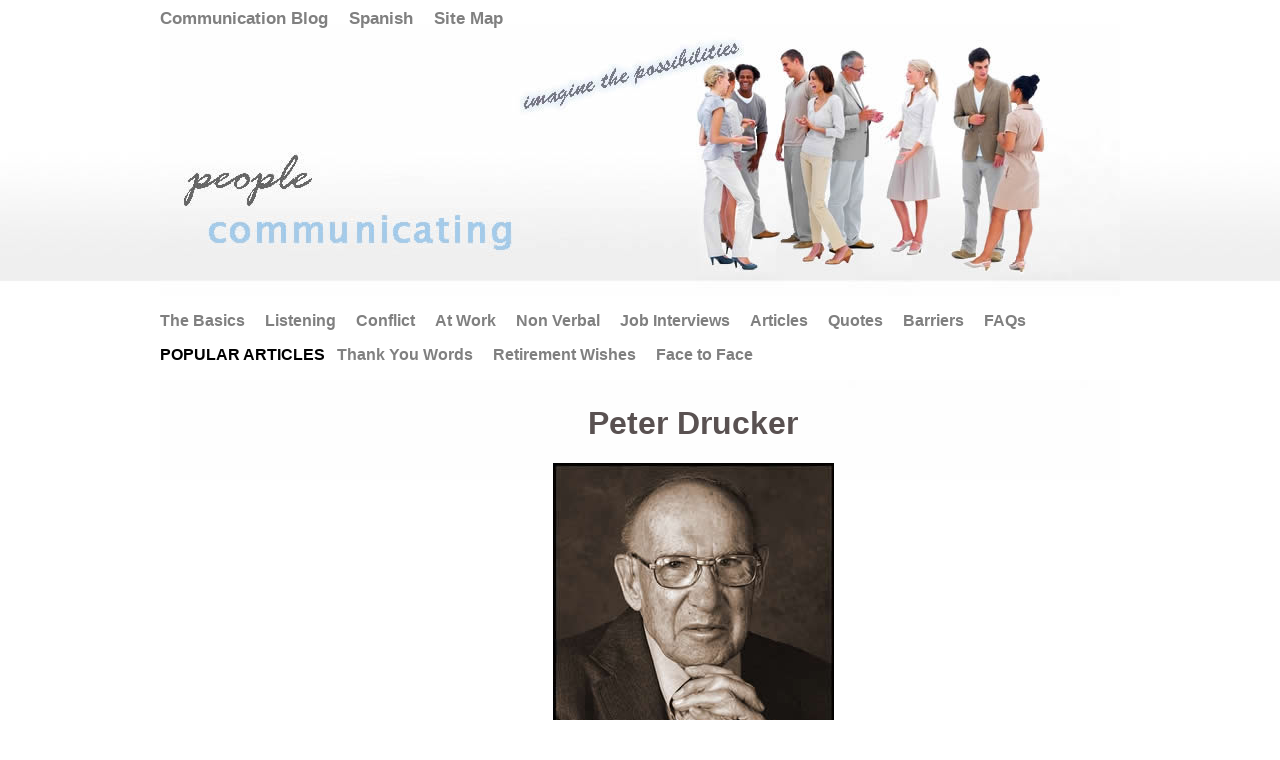

--- FILE ---
content_type: text/html; charset=UTF-8
request_url: http://www.people-communicating.com/peter-drucker.html
body_size: 13782
content:
<!DOCTYPE HTML PUBLIC "-//W3C//DTD HTML 4.01 Transitional//EN"
  "http://www.w3.org/TR/html4/loose.dtd">
<html>
<head> <title>Peter Drucker</title>
<meta name="Description" content="The most important thing in communication is to hear what isn't being said.  Peter Drucker   ">
<link rel="shortcut icon" type="image/vnd.microsoft.icon" href="http://www.people-communicating.com/favicon.ico">
<link rel="canonical" href="http://www.people-communicating.com/peter-drucker.html"/>
<script language="JavaScript" type="text/javascript">function MM_swapImgRestore(){var i,x,a=document.MM_sr;for(i=0;a&&i<a.length&&(x=a[i])&&x.oSrc;i++)x.src=x.oSrc;}function MM_preloadImages(){var d=document;if(d.images){if(!d.MM_p)d.MM_p=new Array();var i,j=d.MM_p.length,a=MM_preloadImages.arguments;for(i=0;i<a.length;i++)if(a[i].indexOf("#")!=0){d.MM_p[j]=new Image;d.MM_p[j++].src=a[i];}}}function MM_swapImage(){var i,j=0,x,a=MM_swapImage.arguments;document.MM_sr=new Array;for(i=0;i<(a.length-2);i+=3)if((x=MM_findObj(a[i]))!=null){document.MM_sr[j++]=x;if(!x.oSrc)x.oSrc=x.src;x.src=a[i+2];}}function MM_openBrWindow(theURL,winName,features){window.open(theURL,winName,features);}function MM_findObj(n,d){var p,i,x;if(!d)d=document;if((p=n.indexOf("?"))>0&&parent.frames.length){d=parent.frames[n.substring(p+1)].document;n=n.substring(0,p);}if(!(x=d[n])&&d.all)x=d.all[n];for(i=0;!x&&i<d.forms.length;i++)x=d.forms[i][n];for(i=0;!x&&d.layers&&i<d.layers.length;i++)x=MM_findObj(n,d.layers[i].document);if(!x&&d.getElementById)x=d.getElementById(n);return x;}</script>
<script language="JavaScript" type="text/JavaScript">function MM_displayStatusMsg(msgStr){status=msgStr;document.MM_returnValue=true;}</script>
<link href="http://www.people-communicating.com/support-files/style.css" rel="stylesheet" type="text/css">
<!-- start: SSI z-end-of-head.shtml --><!--
--><!-- begin of end of head -->
<STYLE>A{text-decoration:none}</STYLE>
<!-- Google Analytics -->
<script>(function(i,s,o,g,r,a,m){i['GoogleAnalyticsObject']=r;i[r]=i[r]||function(){(i[r].q=i[r].q||[]).push(arguments)},i[r].l=1*new Date();a=s.createElement(o),m=s.getElementsByTagName(o)[0];a.async=1;a.src=g;m.parentNode.insertBefore(a,m)})(window,document,'script','//www.google-analytics.com/analytics.js','ga');ga('create','UA-10307023-2','auto');ga('require','displayfeatures');ga('send','pageview');</script>
<!-- End Google Analytics -->
<!-- end of end of head --><!--
--><!-- end: SSI z-end-of-head.shtml -->
<meta http-equiv="Content-Type" content="text/html; charset=UTF-8"/>
<meta http-equiv="Content-Type" content="text/html; charset=UTF-8"/>
<script type="text/javascript" src="http://www.people-communicating.com/sd/support-files/fix.js"></script> <!-- start: tool_blocks.sbi_html_head -->
<link rel="alternate" type="application/rss+xml" title="RSS" href="http://www.people-communicating.com/effective-communication.xml">
<!-- SD -->
<script type="text/javascript" language="JavaScript">var https_page=0</script>
<!-- end: tool_blocks.sbi_html_head --><meta property="og:site_name" content="People Communicating at Work"/>
<meta property="og:title" content="Peter Drucker"/>
<meta property="og:description" content="The most important thing in communication is to hear what isn't being said. Peter Drucker "/>
<meta property="og:type" content="article"/>
<meta property="og:url" content="http://www.people-communicating.com/peter-drucker.html"/>
<meta property="og:image" content="http://www.people-communicating.com/images/peter-drucker-21646050.jpg"/>
<meta property="og:image" content="http://www.people-communicating.com/effective-communication-fb.png"/>
<meta property="og:image" content="http://www.people-communicating.com/images/fear-of-losing-job-for-helping-friends-find-jobs-21637490.jpg"/>
</head>
<body>
<div id="PageWrapper">
<div id="Header">
<!-- start: SSI z-top-of-header-horizontal-nav.shtml --><!--
--><!-- begin top of header horizontal nav -->
<div class="ExtraNav">
<ul>
<li><a href="http://www.people-communicating.com/Effective-Communication-blog.html" onclick="return FIX.track(this);"><strong>Communication Blog</strong></a></li>
<li><a href="http://www.people-communicating.com/la-comunicacion.html" onclick="return FIX.track(this);"><strong>Spanish</strong></a></li>
<li><a href="http://www.people-communicating.com/sitemap.html" onclick="return FIX.track(this);"><strong>Site Map</strong></a></li>
</ul>
</div>
<!-- end top of header horizontal nav --><!--
--><!-- end: SSI z-top-of-header-horizontal-nav.shtml -->
<div class="Liner">
<!-- start: SSI z-header.shtml --><!--
--><!-- begin header -->
<STYLE>A{text-decoration:none}</STYLE>
<!-- header.shtml -->
<!-- Return to Home link in header -->
<a href="http://www.people-communicating.com" onclick="return FIX.track(this);">
<img src="[data-uri]" title="Home">
</a>
<!-- end header --><!--
--><!-- end: SSI z-header.shtml -->
</div><!-- end Liner -->
<!-- start: SSI z-bottom-of-header-horizontal-nav.shtml --><!--
--><!-- begin bottom of header horizontal nav -->
<!-- end bottom of header horizontal nav --><!--
--><!-- end: SSI z-bottom-of-header-horizontal-nav.shtml -->
</div><!-- end Header -->
<!-- start: SSI z-attached-to-bottom-of-horizontal-nav.shtml --><!--
--><!-- begin attached to bottom of horizontal nav -->
<div class="ExtraNav">
<ul>
<li><a href="http://www.people-communicating.com/what-is-communication.html" onclick="return FIX.track(this);"><strong>The Basics</strong></a></li>
<li><a href="http://www.people-communicating.com/listening-skills.html" onclick="return FIX.track(this);"><strong>Listening</strong></a></li>
<li><a href="http://www.people-communicating.com/conflict-in-the-workplace.html" onclick="return FIX.track(this);"><strong>Conflict</strong></a></li>
<li><a href="http://www.people-communicating.com/workplace-communication.html" onclick="return FIX.track(this);"><strong>At Work</strong></a></li>
<li><a href="http://www.people-communicating.com/nonverbal-communication-in-business.html" onclick="return FIX.track(this);"><strong>Non Verbal</strong></a></li>
<li><a href="http://www.people-communicating.com/job-interview-advice.html" onclick="return FIX.track(this);"><strong>Job Interviews</strong></a></li>
<li><a href="http://www.people-communicating.com/communication-articles.html" onclick="return FIX.track(this);"><strong>Articles</strong></a></li>
<li><a href="http://www.people-communicating.com/communication-quotes.html" onclick="return FIX.track(this);"><strong>Quotes</strong></a></li>
<li><a href="http://www.people-communicating.com/barriers-to-effective-communication.html" onclick="return FIX.track(this);"><strong>Barriers</strong></a></li>
<li><a href="http://www.people-communicating.com/workplace-communication-faq.html" onclick="return FIX.track(this);"><strong>FAQs</strong></a></li>
</ul>
<ul>
<li><strong>POPULAR ARTICLES </strong></a></li>
<li><a href="http://www.people-communicating.com/thank-you-phrases.html" onclick="return FIX.track(this);"><strong>Thank You Words</strong></a></li>
<li><a href="http://www.people-communicating.com/retirement-wishes.html" onclick="return FIX.track(this);"><strong>Retirement Wishes</strong></a></li>
<li><a href="http://www.people-communicating.com/face-to-face-communication.html" onclick="return FIX.track(this);"><strong>Face to Face</strong></a></li>
</ul>
</div>
<!-- end attached to bottom of horizontal nav --><!--
--><!-- end: SSI z-attached-to-bottom-of-horizontal-nav.shtml -->
<div id="ContentWrapper">
<div id="ContentColumn">
<div class="Liner">
<div "width: 490px;"><!--  -->
<style type="text/css">.errFld{padding:3px}.errFldOn{padding:0;border:3px solid red}.errMsg{font-weight:bold;color:red;visibility:hidden}.errMsgOn{visibility:visible}#edit textarea{border:1px solid #000}.editTitle{font-size:22px;font-weight:bold;text-align:center}#preview .editTitle{margin-top:0}.editName,.editCountry{text-align:center}.editName,.editCountry,.editBody{}.editBody{text-align:left}#preview{margin-left:auto;margin-right:auto}.GadSense{float:left;vertical-align:top;padding:0 8px 8px 0;margin:0 8px 0 0}.gLinkUnitTop{width:466px;margin:12px auto}.gLinkUnitBot{width:120px;float:right;margin:4px 0 24px 36px}</style>
<div id="submission_28460815" style="border:0px solid black;padding:5px;">
<h1 style="text-align:center;">Peter Drucker</h1>
<p style="text-align:center;">
</p>
<script type="text/javascript">function showPreview(id){var parts=id.split('_');var sub=parts[0];var divs=document.getElementsByTagName('div');var imagePreviews=[];for(var i=0,ilen=divs.length;i<ilen;i++){var div=divs[i];if(/(^|\s+)imagePreview(\s+|$)/.test(div.className)){imagePreviews.push(div);}}for(var i=0,ilen=imagePreviews.length;i<ilen;i++){var imagePreview=imagePreviews[i];var subgroup=new RegExp('preview_'+sub+'_');if(imagePreview.id.match(subgroup)&&imagePreview.id!='preview_'+id){imagePreview.style.display='none';}}for(var i=0,ilen=imagePreviews.length;i<ilen;i++){var imagePreview=imagePreviews[i];if(imagePreview.id=='preview_'+id){imagePreview.style.display='';}}}function stopPropagation(e){if(e.stopPropagation){e.stopPropagation();}else{e.cancelBubble=true;}}</script>
<div class="imagePreview" id="preview_28460815_1" style="">
<p style="text-align:center;">
<img src="//www.people-communicating.com/images/peter-drucker-21646050.jpg" alt="Peter Drucker Quote" title="Peter Drucker Quote" width="281" height="315">
</p>
<p style="font-weight:bold;text-align:center;">Peter Drucker Quote</p>
</div>
<!-- Thumbnails section -->
<style type="text/css">table#thumbs{margin:0 auto}table#thumbs td{text-align:center;vertical-align:bottom}</style>
<div style="text-align:center">
<table id="thumbs">
<tr>
</tr>
</table>
</div>
<!-- End of thumbnails section -->
<p>
"The most important thing in communication is to hear what isn't being said."<br><br>Peter Drucker<br><br><br>
</p>
</div>
<p>
<a href="http://www.people-communicating.com/peter-drucker-comment-form.html">Click here to post comments</a>
</p>
<p style="text-align:left;">
<a href="http://www.people-communicating.com/communication-quotes.html#INV">
Join in and write your own page! It's easy to do. How? Simply click here to return to <b>Quotes</b>.</a>
</p>
<!--  -->
<!-- Quotes -->
</div>
<!-- FormDisplay.html -->
<p>&nbsp;</p>
</div>
<div class="ReturnToNavBox">Return to Home Page:
<a href="http://www.people-communicating.com" title="Home Page: People Communicating" onclick="return FIX.track(this);">People-Communicating</a>
</p>
</div>
<!-- start: SSI z-above-socialize-it.shtml --><!--
--><!-- begin above socialize it -->
<div class=".ItemCenter">
</div>
<!-- end above socialize it --><!--
--><!-- end: SSI z-above-socialize-it.shtml -->
<!-- start: SSI z-socialize-it.shtml --><!--
--><!-- begin socialize it -->
<div>
</div>
<!-- end socialize it --><!--
--><!-- end: SSI z-socialize-it.shtml -->
<!-- start: SSI z-below-socialize-it.shtml --><!--
--><!-- begin below socialize it -->
<!-- end below socialize it --><!--
--><!-- end: SSI z-below-socialize-it.shtml -->
</div><!-- end Liner -->
</div><!-- end ContentColumn -->
</div><!-- end ContentWrapper -->
<div id="NavColumn">
<div class="Liner">
<!-- start: SSI z-top-nav.shtml --><!--
--><!-- begin top of nav -->
<h4>All About...</h4>
<!-- end top of nav --><!--
--><!-- end: SSI z-top-nav.shtml -->
<div class="Navigation">
<!-- start: SSI z-navigation.shtml --><!--
--><!-- begin navigation include -->
<h3>Communication</h3>
<ul>
<li>
<a href="http://www.people-communicating.com" onclick="return FIX.track(this);">Home</a>
</li>
<li>
<a href="http://www.people-communicating.com/Effective-Communication-blog.html" onclick="return FIX.track(this);">What's New?</a>
</li>
<li>
<a href="http://www.people-communicating.com/what-is-communication.html" onclick="return FIX.track(this);">The Basics</a>
</li>
<li>
<a href="http://www.people-communicating.com/listening-skills.html" onclick="return FIX.track(this);">Listening Skills</a>
</li>
<li>
<a href="http://www.people-communicating.com/conflict-in-the-workplace.html" onclick="return FIX.track(this);">Conflict At Work</a>
</li>
<li> <a href="http://www.people-communicating.com/workplace-communication.html" onclick="return FIX.track(this);"> Communication at Work</a>
</li>
<li>
<a href="http://www.people-communicating.com/nonverbal-communication-in-business.html" onclick="return FIX.track(this);">Nonverbal Cues</a>
</li>
<li>
<a href="http://www.people-communicating.com/job-interview-advice.html" onclick="return FIX.track(this);">Job Interviews</a>
</li>
<li>
<a href="http://www.people-communicating.com/barriers-to-effective-communication.html" onclick="return FIX.track(this);">Com Barriers</a>
</li>
<li>
<a href="http://www.people-communicating.com/communication-articles.html" onclick="return FIX.track(this);"> Articles</a>
</li>
<li>
<a href="http://www.people-communicating.com/technology-and-human-communication.html" onclick="return FIX.track(this);">Technology and Humans</a></li>
<li>
<a href="http://www.people-communicating.com/communication-quotes.html" onclick="return FIX.track(this);">Quotes</a>
</li>
<li>
<a href="http://www.people-communicating.com/communicator.html" onclick="return FIX.track(this);">Communicators</a>
</li>
<li>
<a href="http://www.people-communicating.com/workplace-communication-faq.html" onclick="return FIX.track(this);">FAQ</a>
</li>
</ul>
<h3><img src="[data-uri]" alt="check mark" align="left"/> Most Popular</h3>
<ul>
<li>
<a href="http://www.people-communicating.com/formal-communication.html" onclick="return FIX.track(this);">Formal Communication</a>
</li>
<li>
<a href="http://www.people-communicating.com/grapevine-communication.html" onclick="return FIX.track(this);">The Grapevine</a>
</li>
<li>
<a href="http://www.people-communicating.com/thank-you-phrases.html" onclick="return FIX.track(this);">Thank You Phrases</a>
</li>
<li>
<a href="http://www.people-communicating.com/body-language-at-work.html" onclick="return FIX.track(this);">Body Language</a>
</li>
<li>
<a href="http://www.people-communicating.com/active-listening.html" onclick="return FIX.track(this);">Active Listening</a>
</li>
<li>
<a href="http://www.people-communicating.com/listening-exercises.html" onclick="return FIX.track(this);">Listening Exercises</a>
</li>
</ul>
<p>&nbsp;</p>
<!-- end navigation include --><!--
--><!-- end: SSI z-navigation.shtml -->
</div><!-- end Navigation -->
<!-- start: SSI z-bottom-nav.shtml --><!--
--><!-- begin bottom nav -->
<!-- end bottom nav --><!--
--><!-- end: SSI z-bottom-nav.shtml -->
<div id="RSSbox">
</div><!-- end RSSbox -->
</div><!-- end Liner -->
</div><!-- end NavColumn -->
<div id="ExtraColumn">
<div class="Liner">
<!-- start: SSI z-top-extra.shtml --><!--
--><!-- begin top of Extra Column -->
<h4>Most Recent<br/>
Blog Posts</h4>
<!-- end top of nav --><!--
--><!-- end: SSI z-top-extra.shtml -->
<!-- start: SSI z-extra-default-nav.shtml --><!--
--><!-- begin extra col default nav -->
<p class="ThumbnailLink">
<a href="http://www.people-communicating.com/my-peer-thinks-hes-my-boss.html" onclick="return FIX.track(this);"><img src="[data-uri]" alt="peer acting like boss" hspace="10"><span class="Caption">Peer Acting Like Boss</span>
</a>
</p>
<p></p>
<p></p>
<p class="ThumbnailLink">
<a href="http://www.people-communicating.com/media-director.html" onclick="return FIX.track(this);"><img src="[data-uri]" alt="Media Director Goes Over My Head" width="160" height="160" hspace="10">
<span class="Caption">Media Director Goes Over My Head</span>
</a>
</p>
<p></p>
<p></p>
<p class="ThumbnailLink">
<a href="http://www.people-communicating.com/fear-of-losing-job-for-helping-friends-find-jobs.html" onclick="return FIX.track(this);"><img src="http://www.people-communicating.com/images/168x99xfear-of-losing-job-for-helping-friends-find-jobs-21637490.jpg.pagespeed.ic.iUECtMbEN7.webp" alt="Fear of Losing Job for Helping Friends" width="168" height="99" hspace="10" title="Fear of Losing Job for Helping Friends"/><span class="Caption">Fear of Losing Job</span>
</a>
</p>
<p></p>
<p></p>
<p class="ThumbnailLink">
<a href="http://www.people-communicating.com/angry-customers-in-the-automotive-industry.html" onclick="return FIX.track(this);"><img src="[data-uri]" alt="Dealing with an angry customer" width="160" height="147">
<span class="Caption">Dealing with an Angry Customer</span>
</a>
</p>
<p></p>
<p></p>
<p class="ThumbnailLink">
<h3><a href="http://www.people-communicating.com/Effective-Communication-blog.html" onclick="return FIX.track(this);">More Blog Posts...</a></h3>
<p class="ThumbnailLink">
<p></p>
<p></p>
<!-- end extra col default nav --><!--
--><!-- end: SSI z-extra-default-nav.shtml -->
<!-- start: SSI z-bottom-extra.shtml --><!--
--><!-- begin bottom of extra col -->
<!-- end bottom of extra col --><!--
--><!-- end: SSI z-bottom-extra.shtml -->
</div><!-- end Liner-->
</div><!-- end ExtraColumn -->
<div id="Footer">
<div class="Liner">
<!-- start: SSI z-above-bottom-nav.shtml --><!--
--><!-- begin above bottom nav -->
<!-- end above bottom nav --><!--
--><!-- end: SSI z-above-bottom-nav.shtml -->
<!-- start: SSI z-bottom-navigation.shtml --><!--
--><!-- begin bottom navigation -->
<div class="ExtraNav">
<ul>
<li><a href="http://www.people-communicating.com/privacy-policy.html" onclick="return FIX.track(this);"><strong>Privacy Policy</strong></a></li>
<li><a href="http://www.people-communicating.com/contact-us.html" onclick="return FIX.track(this);">Contact Us</a></li>
<li><a href="http://www.people-communicating.com/communication.html" onclick="return FIX.track(this);">About Us</a></li>
<li><a href="http://www.people-communicating.com/sitemap.html" onclick="return FIX.track(this);"><strong>Site Map</strong></a></li>
</ul>
</div>
<!-- end bottom navigation -->
<!--
--><!-- end: SSI z-bottom-navigation.shtml -->
<!-- start: SSI z-below-bottom-nav.shtml --><!--
--><!-- begin below bottom nav -->
<!-- end below bottom nav --><!--
--><!-- end: SSI z-below-bottom-nav.shtml -->
<!-- start: SSI z-footer.shtml --><!--
--><!-- begin footer -->
<div class="Footer">
<p>Copyright &copy; 2009 - 2014 | People Communicating | All Rights Rserved</p>
</div>
<!-- end footer --><!--
--><!-- end: SSI z-footer.shtml -->
</div><!-- end Liner -->
</div><!-- end Footer -->
</div><!-- end PageWrapper -->
<!-- start: SSI z-end-file.shtml --><!--
--><!-- begin end of file -->
<!-- end end of file --><!--
--><!-- end: SSI z-end-file.shtml --> <!-- start: tool_blocks.sbi_html_body_end -->
<script>var SS_PARAMS={pinterest_enabled:false,googleplus1_on_page:false,socializeit_onpage:false};</script><style>.g-recaptcha{display:inline-block}.recaptcha_wrapper{text-align:center}</style>
<script>if(typeof recaptcha_callbackings!=="undefined"){SS_PARAMS.recaptcha_callbackings=recaptcha_callbackings||[]};</script><script>(function(d,id){if(d.getElementById(id)){return;}var s=d.createElement('script');s.async=true;s.defer=true;s.src="/ssjs/ldr.js";s.id=id;d.getElementsByTagName('head')[0].appendChild(s);})(document,'_ss_ldr_script');</script><!-- end: tool_blocks.sbi_html_body_end -->
<!-- Generated at 13:15:06 08-Sep-2024 with health_beauty-209-0-2col v71 -->
</body>
</html>


--- FILE ---
content_type: text/css; charset=utf-8
request_url: http://www.people-communicating.com/support-files/style.css
body_size: 2266
content:


/* ------ Section 1 - Global Body, Font and Link Settings ------ */

body {
background-image: url(../image-files/body.jpg);
background-repeat: repeat-x; /* background image repeats horizontally across the screen*/
margin: 0;
padding: 0;
font-family: 'Century Gothic', 'Lucida Sans Unicode', 'Lucida Grande', Verdana, Arial, sans-serif;
color: #000;
font-size: 100%;
}

h1, h2, h3, h4, h5, h6 {
background-color: transparent;
color: #595151;
clear: both;
}

h2, h3, h4, h5, h6 {
margin-top: 24px;
}

h1 {
margin-top: 10px;
font-family: 'Century Gothic', 'Lucida Sans Unicode', 'Lucida Grande', sans-serif;
text-align: center;
}

h2 {
font-family: 'Century Gothic', 'Lucida Sans Unicode', 'Lucida Grande', sans-serif;
border-bottom: 1px dotted #595151;
}

h3 {
font-family: 'Century Gothic', 'Lucida Sans Unicode', 'Lucida Grande', sans-serif;
border-bottom: 1px dotted #595151;
}

blockquote {
margin: 12px 56px;
color: #006;
font-size: 100%;
line-height: 20px;
font-family: 'Lucida Sans Unicode', san-serif, monospace;
}

code {
color: navy;
}

img {
border: 0;
}

a:link img {
border: 0;
}


/* -- General Link Styling -- */

a:link {
color: blue; 
}

a:visited {
color: blue;
}

a:hover {
color: blue;
text-decoration: underline;
}



/* ------ Section 2 - Global Page Structure ------- */

#PageWrapper {
width: 960px;
}

#Header {
position: relative;
height: 272px;
}

#ContentWrapper {
float: left;
width: 110%;
}

#ContentColumn {
margin: 0 0 0 10px;
padding: 0 10px;    /* STEP 1: set to "0 ExtraColumnWidth 0 NavColumnWidth" */
}

#NavColumn {
display:none;
float: left;
width: 179px;
margin: 0 0 0 -950px;         /* STEP 2: to set left column at 180, set 1 less than 180 here */      /* STEP 3: set to the same width specified in #PageWrapper above (but with minus sign)  */
 

}

#ExtraColumn {
display:none;
float: left;
width: 179px;               /* STEP 4: to set right columns at 180, set 1 less than 180 here */
margin: 75px 0 0 -190px;
}

#Footer {
clear: both;
width: 100%;
margin-left: auto;
margin-right: auto;
height: 150px;
padding: 8px 0;
border-top: 0px solid #f0f5fb;
}

.Liner {
padding: 10px;
}

#Header .Liner {
padding: 0;
}

#Footer .Liner {
margin: 0;
padding: 0;
}



/* ------ Section 3 - Page Structure Details ------ */

#PageWrapper {
margin: 24px auto;
}

#Header {
background-image: url(../image-files/header-image.jpg);
background-repeat: no-repeat;
background-color: transparent;
background-position: top left;
}

#ContentWrapper {
background-image: url(../image-files/background.jpg);
background-repeat: no-repeat;
background-color: transparent;
}

#Footer {
background-image: url(../image-files/footer-background.jpg);
background-repeat: repeat-x;
background-color: transparent;
text-align: center;
font-size: 85%;
}

#NavColumn {
font-size: 105%;
color: #595151;
text-align: center;
}

#ExtraColumn {
font-size: 105%;
text-align: center;
}

#NavColumn h4 {
font-family: 'Century Gothic', 'Lucida Sans Unicode', 'Lucida Grande', sans-serif;
font-size: 105%;
color: #a4cbea;
margin-top: 0;
}

#ExtraColumn h4 {
font-size: 105%;
color: #a4cbea;
margin-top: 0;
}


/* ------ Section 4 - Left Column Navigation ------ */

.Navigation {
width: 105%;
font-family: 'Century Gothic', 'Lucida Sans Unicode', 'Lucida Grande', Arial, sans-serif;
background-color: transparent;
}

/* -- Nav Headers -- */

.Navigation h3 {
padding: 5px;
font-size: 105%;
color: #595151;
border-bottom: 1px dotted #595151;
margin: 12px 0;
}

/* -- Nav List -- */

.Navigation ul {
list-style-type: none;
color: #595151;
padding: 0 0 8px 5px;
margin: -6px 0 0 0;
}

.Navigation li {
background-color: transparent;
border: 0px solid #8f8fb3;
margin-bottom: 3px;
}

/* -- Navigation Link styles -- */

.Navigation a:link {
color: #595151;
display: block; 
padding: 3px 0 3px 4px;
text-decoration: none;
}

.Navigation a:visited {
color: #595151;
display: block; 
padding: 3px 0 3px 4px;
text-decoration: none;
}

.Navigation a:hover {
color: #3181cf;
display: block;
padding: 3px 0 3px 4px;
background-color: transparent;
text-decoration: underline;
}



/* ------ Section 5 - Additional Navigation ------ */

/* -- Thumbnail-with-Caption Navigation -- */

.ThumbnailLink {
text-align: center;
}

.ThumbnailLink a:link {
text-decoration: none;
}

.ThumbnailLink a:hover .Caption {
text-decoration: underline;
color: blue;
}


/* -- Horizontal Text NavBar -- */

.ExtraNav {
font-family: 'Century Gothic', 'Lucida Sans Unicode', 'Lucida Grande', Verdana, Arial, sans-serif;
}

.ExtraNav ul {
list-style-type: none;
padding: 0;
}

.ExtraNav ul li {
display: inline;
background-color: transparent;
text-align: left;
padding: 0 8px 0 0;
}

.ExtraNav a:link {
color: gray;
text-decoration: none;
text-align: left;
padding: 0 8px 0 0;
}

.ExtraNav a:visited {
color: #a4cbea;
text-decoration: none;
padding: 0 8px 0 0;
}

.ExtraNav a:hover {
color: #a4cbea;
background-color: transparent;
text-decoration: underline;
padding: 0 8px 0 0;
}

#Header .ExtraNav {
font-size: 105%;
position: absolute;
top: -15px;
left: 0;
}

#Header .ExtraNav ul { 
margin: 0;
}

#Footer .ExtraNav {
margin: 12px auto;
background-color: transparent;
}



/* ------ Section 6 - Boxes ------ */

.CalloutBox {
background-color: #fff;
width: 85%;
border: 1px dotted #a4cbea;
margin: 18px auto 24px auto;
padding: 4px;
color: #595151;
}

div.CalloutBox p {
margin: 13px;
}

p.CalloutBox {
padding: 13px;
}

div.CalloutBox h1,
div.CalloutBox h2,
div.CalloutBox h3,
div.CalloutBox h4,
div.CalloutBox h5,
div.CalloutBox h6 {
margin: 13px 0 0 13px;
}

.ReminderBox {          
background-color: #fff;
width: 34%;
border: 1px dotted #a4cbea;
margin: 0 0 12px 18px;
float: right;             /* adding float enables text to flow around it */
color: #595151;
}

.ReminderBox h4 {
margin: 0;
padding: 2px;
text-align: center;
color: #ffffff;
background-color: #a4cbea;
}

.ReminderBox p {
font-size: 90%;
padding: 0 4px;
line-height: 120%;
}

.AdSenseBoxLeft, .AdSenseBoxRight, .AdSenseBoxCenter468, .AdSenseBoxExtraColumn {
padding: 5px;
background-color: transparent;
border: 0px;
}

.AdSenseBoxLeft {
margin: 10px 18px 12px 18px;
align: left;
float: left;
background-color: transparent;
}

.AdSenseBoxRight {
margin: 10px 18px 12px 18px;
align: right;
float: right;
}

.AdSenseBoxCenter468 {
width: 468px;
margin: 10px auto 12px auto;
clear: both;
}

.AdSenseBoxCenter970 {
width: 970px;
margin: 10px auto 12px auto;
clear: both;
}

.AdSenseBoxCenter300 {
width: 300px;
margin: 10px auto 12px auto;
clear: both;
}

.adSenseCenter120 {
	position:relative;
	width:120px;
	margin:auto;
}

.AdSenseBoxExtraColumn {
padding: 0;
margin: 10px auto 12px auto;
clear: both;
}

.ReturnToNavBox {
background-color: #fff;
width: 90%;
border-top: 1px dotted #a4cbea;
border-bottom: 1px dotted #a4cbea;
margin: 20px auto 12px auto;
padding: 12px;
text-align: left;
}

/* -- RSS Box -- */

#RSSbox {
width: 148px;
background-color: #fff;
border-top: 1px dotted #595151;
margin: 8px auto 10px 3px;
padding: 2px 2px 10px 2px;
font-size: 100%;
font-weight: bold;
color: #a4cbea;
line-height: 120%;
text-align: center;
}



/* ------ Section 7 - Frequently Used Styles ------ */

.Clear {
clear: both;
}

.Caption {
font-size: 95%;
font-weight: bold;
color: #000;
display: block;
line-height: 150%;
margin-bottom:10px;
}

/* -- floats -- */

.ItemRight {
float: right;
margin: 2px 0 12px 18px;
text-align: center;
}

.ItemCenter {
margin: 2px auto 12px auto;
text-align: center;
clear: both;
}

.ItemLeft {
float: left;
margin: 2px 18px 12px 0;
text-align: center;
}

--- FILE ---
content_type: text/plain
request_url: https://www.google-analytics.com/j/collect?v=1&_v=j102&a=2027076407&t=pageview&_s=1&dl=http%3A%2F%2Fwww.people-communicating.com%2Fpeter-drucker.html&ul=en-us%40posix&dt=Peter%20Drucker&sr=1280x720&vp=1280x720&_u=IGBAgEABAAAAACAAI~&jid=2116896261&gjid=709314146&cid=399551264.1768954242&tid=UA-10307023-2&_gid=1929949919.1768954242&_slc=1&z=180700436
body_size: -289
content:
2,cG-ZNB4SMV15B